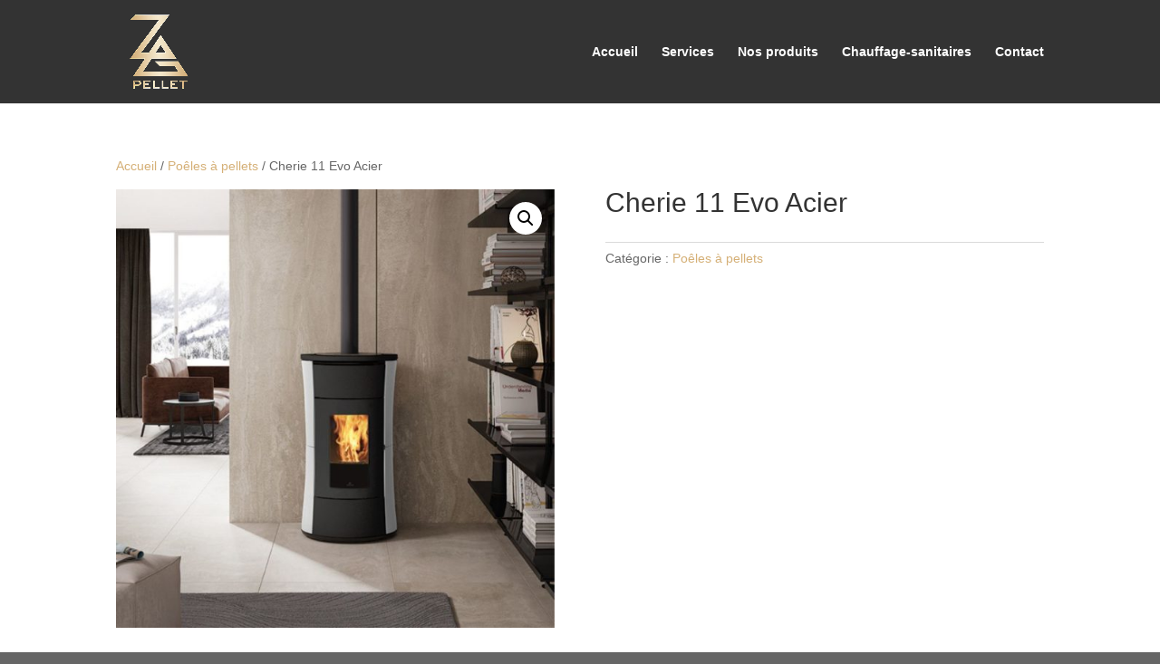

--- FILE ---
content_type: text/css; charset=UTF-8
request_url: https://www.zagpellet.be/wp-content/et-cache/1489/et-core-unified-1489.min.css?ver=1764815578
body_size: -145
content:
.et-cart-info{display:none!important}bdi::after{content:" HTVA"}.woocommerce-LoopProduct-link{cursor:normal!important}.credentials>a>svg{display:inline-block;width:16px;margin-bottom:-2px;transition:all ease-in 0.25s}.credentials{text-align:center;padding:10px 0;background:#181818}.credentials>a:link,.credentials>a:visited,.credentials>a:active{color:#AEAEAE;transition:all ease-in 0.25s}.credentials>a:hover>svg{color:#ef233c}.et-pb-contact-message{color:#ffffff}.fa-facebook-f:hover{color:#d5b077}